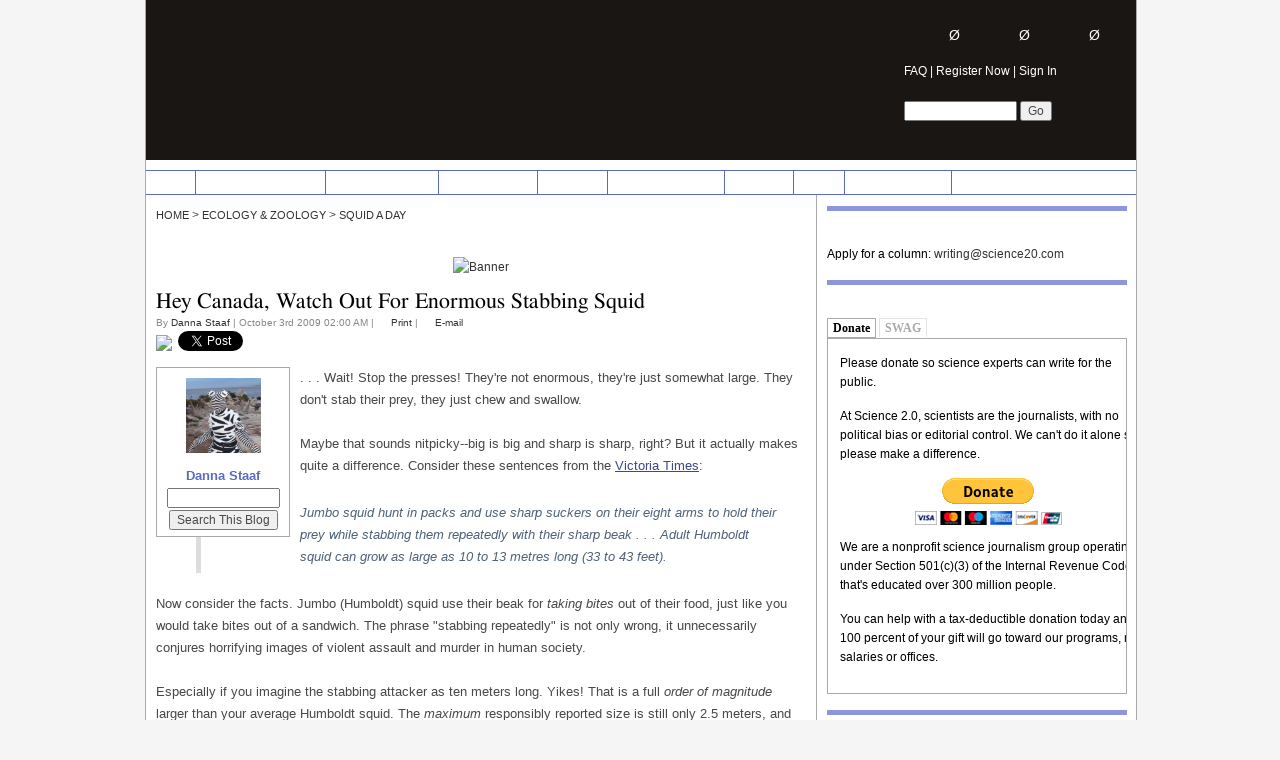

--- FILE ---
content_type: text/html; charset=utf-8
request_url: https://www.google.com/recaptcha/api2/aframe
body_size: 269
content:
<!DOCTYPE HTML><html><head><meta http-equiv="content-type" content="text/html; charset=UTF-8"></head><body><script nonce="ZkxN9PfLF_VA-uTf5L8Z9A">/** Anti-fraud and anti-abuse applications only. See google.com/recaptcha */ try{var clients={'sodar':'https://pagead2.googlesyndication.com/pagead/sodar?'};window.addEventListener("message",function(a){try{if(a.source===window.parent){var b=JSON.parse(a.data);var c=clients[b['id']];if(c){var d=document.createElement('img');d.src=c+b['params']+'&rc='+(localStorage.getItem("rc::a")?sessionStorage.getItem("rc::b"):"");window.document.body.appendChild(d);sessionStorage.setItem("rc::e",parseInt(sessionStorage.getItem("rc::e")||0)+1);localStorage.setItem("rc::h",'1765814325890');}}}catch(b){}});window.parent.postMessage("_grecaptcha_ready", "*");}catch(b){}</script></body></html>